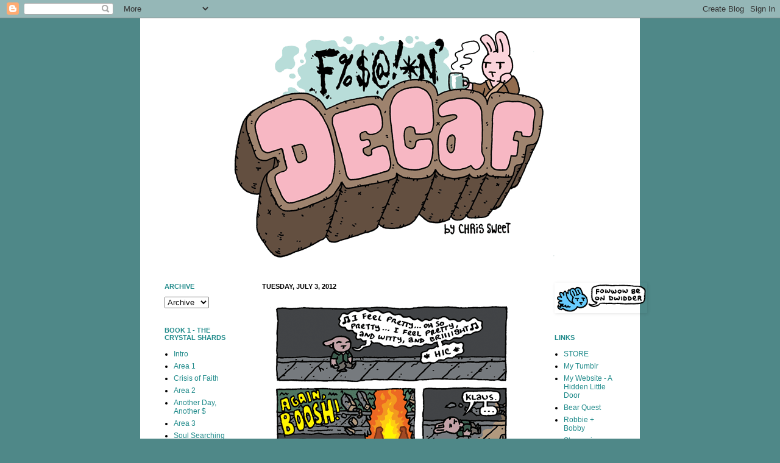

--- FILE ---
content_type: text/html; charset=UTF-8
request_url: http://effingdecaf.blogspot.com/2012/07/blog-post.html
body_size: 11880
content:
<!DOCTYPE html>
<html class='v2' dir='ltr' lang='en'>
<head>
<link href='https://www.blogger.com/static/v1/widgets/335934321-css_bundle_v2.css' rel='stylesheet' type='text/css'/>
<meta content='width=1100' name='viewport'/>
<meta content='text/html; charset=UTF-8' http-equiv='Content-Type'/>
<meta content='blogger' name='generator'/>
<link href='http://effingdecaf.blogspot.com/favicon.ico' rel='icon' type='image/x-icon'/>
<link href='http://effingdecaf.blogspot.com/2012/07/blog-post.html' rel='canonical'/>
<link rel="alternate" type="application/atom+xml" title="Effing Decaf - Atom" href="http://effingdecaf.blogspot.com/feeds/posts/default" />
<link rel="alternate" type="application/rss+xml" title="Effing Decaf - RSS" href="http://effingdecaf.blogspot.com/feeds/posts/default?alt=rss" />
<link rel="service.post" type="application/atom+xml" title="Effing Decaf - Atom" href="https://www.blogger.com/feeds/2370111257345209982/posts/default" />

<link rel="alternate" type="application/atom+xml" title="Effing Decaf - Atom" href="http://effingdecaf.blogspot.com/feeds/1970857984767302281/comments/default" />
<!--Can't find substitution for tag [blog.ieCssRetrofitLinks]-->
<link href='https://blogger.googleusercontent.com/img/b/R29vZ2xl/AVvXsEh2t0MQjHDNJUIRLZa1OXA05UwGO_FpZug7DscgZ_QPieasgnQOBZC9C-fWJt9VrmQbuFa_0aHv_5GY8fIWRNyDuDj9BL-uki8U6esBXgcL_ZzLBfQJ7KUP8EWfPt9P5l_hLVZcDwm3nAA/s1600/DC086.png' rel='image_src'/>
<meta content='http://effingdecaf.blogspot.com/2012/07/blog-post.html' property='og:url'/>
<meta content='Effing Decaf' property='og:title'/>
<meta content='           ' property='og:description'/>
<meta content='https://blogger.googleusercontent.com/img/b/R29vZ2xl/AVvXsEh2t0MQjHDNJUIRLZa1OXA05UwGO_FpZug7DscgZ_QPieasgnQOBZC9C-fWJt9VrmQbuFa_0aHv_5GY8fIWRNyDuDj9BL-uki8U6esBXgcL_ZzLBfQJ7KUP8EWfPt9P5l_hLVZcDwm3nAA/w1200-h630-p-k-no-nu/DC086.png' property='og:image'/>
<title>Effing Decaf</title>
<style id='page-skin-1' type='text/css'><!--
/*
-----------------------------------------------
Blogger Template Style
Name:     Simple
Designer: Josh Peterson
URL:      www.noaesthetic.com
----------------------------------------------- */
/* Variable definitions
====================
<Variable name="keycolor" description="Main Color" type="color" default="#66bbdd"/>
<Group description="Page Text" selector="body">
<Variable name="body.font" description="Font" type="font"
default="normal normal 12px Arial, Tahoma, Helvetica, FreeSans, sans-serif"/>
<Variable name="body.text.color" description="Text Color" type="color" default="#222222"/>
</Group>
<Group description="Backgrounds" selector=".body-fauxcolumns-outer">
<Variable name="body.background.color" description="Outer Background" type="color" default="#66bbdd"/>
<Variable name="content.background.color" description="Main Background" type="color" default="#ffffff"/>
<Variable name="header.background.color" description="Header Background" type="color" default="transparent"/>
</Group>
<Group description="Links" selector=".main-outer">
<Variable name="link.color" description="Link Color" type="color" default="#2288bb"/>
<Variable name="link.visited.color" description="Visited Color" type="color" default="#888888"/>
<Variable name="link.hover.color" description="Hover Color" type="color" default="#33aaff"/>
</Group>
<Group description="Blog Title" selector=".header h1">
<Variable name="header.font" description="Font" type="font"
default="normal normal 60px Arial, Tahoma, Helvetica, FreeSans, sans-serif"/>
<Variable name="header.text.color" description="Title Color" type="color" default="#3399bb" />
</Group>
<Group description="Blog Description" selector=".header .description">
<Variable name="description.text.color" description="Description Color" type="color"
default="#777777" />
</Group>
<Group description="Tabs Text" selector=".tabs-inner .widget li a">
<Variable name="tabs.font" description="Font" type="font"
default="normal normal 14px Arial, Tahoma, Helvetica, FreeSans, sans-serif"/>
<Variable name="tabs.text.color" description="Text Color" type="color" default="#999999"/>
<Variable name="tabs.selected.text.color" description="Selected Color" type="color" default="#000000"/>
</Group>
<Group description="Tabs Background" selector=".tabs-outer .PageList">
<Variable name="tabs.background.color" description="Background Color" type="color" default="#f5f5f5"/>
<Variable name="tabs.selected.background.color" description="Selected Color" type="color" default="#eeeeee"/>
</Group>
<Group description="Post Title" selector="h3.post-title, .comments h4">
<Variable name="post.title.font" description="Font" type="font"
default="normal normal 22px Arial, Tahoma, Helvetica, FreeSans, sans-serif"/>
</Group>
<Group description="Date Header" selector=".date-header">
<Variable name="date.header.color" description="Text Color" type="color"
default="#000000"/>
<Variable name="date.header.background.color" description="Background Color" type="color"
default="transparent"/>
</Group>
<Group description="Post Footer" selector=".post-footer">
<Variable name="post.footer.text.color" description="Text Color" type="color" default="#666666"/>
<Variable name="post.footer.background.color" description="Background Color" type="color"
default="#f9f9f9"/>
<Variable name="post.footer.border.color" description="Shadow Color" type="color" default="#ffffff"/>
</Group>
<Group description="Gadgets" selector="h2">
<Variable name="widget.title.font" description="Title Font" type="font"
default="normal bold 11px Arial, Tahoma, Helvetica, FreeSans, sans-serif"/>
<Variable name="widget.title.text.color" description="Title Color" type="color" default="#000000"/>
<Variable name="widget.alternate.text.color" description="Alternate Color" type="color" default="#999999"/>
</Group>
<Group description="Images" selector=".main-inner">
<Variable name="image.background.color" description="Background Color" type="color" default="#ffffff"/>
<Variable name="image.border.color" description="Border Color" type="color" default="#eeeeee"/>
<Variable name="image.text.color" description="Caption Text Color" type="color" default="#000000"/>
</Group>
<Group description="Accents" selector=".content-inner">
<Variable name="body.rule.color" description="Separator Line Color" type="color" default="#eeeeee"/>
<Variable name="tabs.border.color" description="Tabs Border Color" type="color" default="transparent"/>
</Group>
<Variable name="body.background" description="Body Background" type="background"
color="#4f8888" default="$(color) none repeat scroll top left"/>
<Variable name="body.background.override" description="Body Background Override" type="string" default=""/>
<Variable name="body.background.gradient.cap" description="Body Gradient Cap" type="url"
default="url(http://www.blogblog.com/1kt/simple/gradients_light.png)"/>
<Variable name="body.background.gradient.tile" description="Body Gradient Tile" type="url"
default="url(http://www.blogblog.com/1kt/simple/body_gradient_tile_light.png)"/>
<Variable name="content.background.color.selector" description="Content Background Color Selector" type="string" default=".content-inner"/>
<Variable name="content.padding" description="Content Padding" type="length" default="10px"/>
<Variable name="content.padding.horizontal" description="Content Horizontal Padding" type="length" default="10px"/>
<Variable name="content.shadow.spread" description="Content Shadow Spread" type="length" default="0px"/>
<Variable name="content.shadow.spread.webkit" description="Content Shadow Spread (WebKit)" type="length" default="0px"/>
<Variable name="content.shadow.spread.ie" description="Content Shadow Spread (IE)" type="length" default="0px"/>
<Variable name="main.border.width" description="Main Border Width" type="length" default="0"/>
<Variable name="header.background.gradient" description="Header Gradient" type="url" default="none"/>
<Variable name="header.shadow.offset.left" description="Header Shadow Offset Left" type="length" default="-1px"/>
<Variable name="header.shadow.offset.top" description="Header Shadow Offset Top" type="length" default="-1px"/>
<Variable name="header.shadow.spread" description="Header Shadow Spread" type="length" default="1px"/>
<Variable name="header.padding" description="Header Padding" type="length" default="30px"/>
<Variable name="header.border.size" description="Header Border Size" type="length" default="1px"/>
<Variable name="header.bottom.border.size" description="Header Bottom Border Size" type="length" default="1px"/>
<Variable name="header.border.horizontalsize" description="Header Horizontal Border Size" type="length" default="0"/>
<Variable name="description.text.size" description="Description Text Size" type="string" default="140%"/>
<Variable name="tabs.margin.top" description="Tabs Margin Top" type="length" default="0" />
<Variable name="tabs.margin.side" description="Tabs Side Margin" type="length" default="30px" />
<Variable name="tabs.background.gradient" description="Tabs Background Gradient" type="url"
default="url(http://www.blogblog.com/1kt/simple/gradients_light.png)"/>
<Variable name="tabs.border.width" description="Tabs Border Width" type="length" default="1px"/>
<Variable name="tabs.bevel.border.width" description="Tabs Bevel Border Width" type="length" default="1px"/>
<Variable name="date.header.padding" description="Date Header Padding" type="string" default="inherit"/>
<Variable name="date.header.letterspacing" description="Date Header Letter Spacing" type="string" default="inherit"/>
<Variable name="date.header.margin" description="Date Header Margin" type="string" default="inherit"/>
<Variable name="post.margin.bottom" description="Post Bottom Margin" type="length" default="25px"/>
<Variable name="image.border.small.size" description="Image Border Small Size" type="length" default="2px"/>
<Variable name="image.border.large.size" description="Image Border Large Size" type="length" default="5px"/>
<Variable name="page.width.selector" description="Page Width Selector" type="string" default=".region-inner"/>
<Variable name="page.width" description="Page Width" type="string" default="auto"/>
<Variable name="main.section.margin" description="Main Section Margin" type="length" default="15px"/>
<Variable name="main.padding" description="Main Padding" type="length" default="15px"/>
<Variable name="main.padding.top" description="Main Padding Top" type="length" default="30px"/>
<Variable name="main.padding.bottom" description="Main Padding Bottom" type="length" default="30px"/>
<Variable name="paging.background"
color="#ffffff"
description="Background of blog paging area" type="background"
default="transparent none no-repeat scroll top center"/>
<Variable name="footer.bevel" description="Bevel border length of footer" type="length" default="0"/>
<Variable name="mobile.background.overlay" description="Mobile Background Overlay" type="string"
default="transparent none repeat scroll top left"/>
<Variable name="mobile.background.size" description="Mobile Background Size" type="string" default="auto"/>
<Variable name="mobile.button.color" description="Mobile Button Color" type="color" default="#ffffff" />
<Variable name="startSide" description="Side where text starts in blog language" type="automatic" default="left"/>
<Variable name="endSide" description="Side where text ends in blog language" type="automatic" default="right"/>
*/
/* Content
----------------------------------------------- */
body, .body-fauxcolumn-outer {
font: normal normal 12px Verdana, Geneva, sans-serif;
color: #000000;
background: #4f8888 none repeat scroll top left;
padding: 0 0px 0px 0px;
}
html body .region-inner {
min-width: 0;
max-width: 100%;
width: auto;
}
a:link {
text-decoration:none;
color: #1f8a8a;
}
a:visited {
text-decoration:none;
color: #4d8088;
}
a:hover {
text-decoration:underline;
color: #fc3fb0;
}
.body-fauxcolumn-outer .fauxcolumn-inner {
background: transparent none repeat scroll top left;
_background-image: none;
}
.body-fauxcolumn-outer .cap-top {
position: absolute;
z-index: 1;
height: 400px;
width: 100%;
background: #4f8888 none repeat scroll top left;
}
.body-fauxcolumn-outer .cap-top .cap-left {
width: 100%;
background: transparent none repeat-x scroll top left;
_background-image: none;
}
.content-outer {
-moz-box-shadow: 0 0 0px rgba(0, 0, 0, .15);
-webkit-box-shadow: 0 0 0px rgba(0, 0, 0, .15);
-goog-ms-box-shadow: 0 0 0px #333333;
box-shadow: 0 0 0px rgba(0, 0, 0, .15);
margin-bottom: 1px;
}
.content-inner {
padding: 10px 10px;
}
.content-inner {
background-color: #ffffff;
}
/* Header
----------------------------------------------- */
.header-outer {
background: transparent none repeat-x scroll 0 -400px;
_background-image: none;
}
.Header h1 {
font: normal normal 60px Arial, Tahoma, Helvetica, FreeSans, sans-serif;
color: #ffffff;
text-shadow: -1px -1px 1px rgba(0, 0, 0, .2);
}
.Header h1 a {
color: #ffffff;
}
.Header .description {
font-size: 140%;
color: #aaaaaa;
}
.header-inner .Header .titlewrapper {
padding: 22px 30px;
}
.header-inner .Header .descriptionwrapper {
padding: 0 30px;
}
/* Tabs
----------------------------------------------- */
.tabs-inner .section:first-child {
border-top: 1px solid transparent;
}
.tabs-inner .section:first-child ul {
margin-top: -1px;
border-top: 1px solid transparent;
border-left: 0 solid transparent;
border-right: 0 solid transparent;
}
.tabs-inner .widget ul {
background: #222222 none repeat-x scroll 0 -800px;
_background-image: none;
border-bottom: 1px solid transparent;
margin-top: 0;
margin-left: -30px;
margin-right: -30px;
}
.tabs-inner .widget li a {
display: inline-block;
padding: .6em 1em;
font: normal normal 14px Verdana, Geneva, sans-serif;
color: #000000;
border-left: 1px solid #ffffff;
border-right: 0 solid transparent;
}
.tabs-inner .widget li:first-child a {
border-left: none;
}
.tabs-inner .widget li.selected a, .tabs-inner .widget li a:hover {
color: #61ccdd;
background-color: #000000;
text-decoration: none;
}
/* Columns
----------------------------------------------- */
.main-outer {
border-top: 0 solid transparent;
}
.fauxcolumn-left-outer .fauxcolumn-inner {
border-right: 1px solid transparent;
}
.fauxcolumn-right-outer .fauxcolumn-inner {
border-left: 1px solid transparent;
}
/* Headings
----------------------------------------------- */
h2 {
margin: 0 0 1em 0;
font: normal bold 11px Verdana, Geneva, sans-serif;
color: #1f8a8a;
text-transform: uppercase;
}
/* Widgets
----------------------------------------------- */
.widget .zippy {
color: #999999;
text-shadow: 2px 2px 1px rgba(0, 0, 0, .1);
}
.widget .popular-posts ul {
list-style: none;
}
/* Posts
----------------------------------------------- */
.date-header span {
background-color: transparent;
color: #000000;
padding: inherit;
letter-spacing: inherit;
margin: inherit;
}
.main-inner {
padding-top: 30px;
padding-bottom: 30px;
}
.main-inner .column-center-inner {
padding: 0 15px;
}
.main-inner .column-center-inner .section {
margin: 0 15px;
}
.post {
margin: 0 0 25px 0;
}
h3.post-title, .comments h4 {
font: normal normal 22px Verdana, Geneva, sans-serif;
margin: .75em 0 0;
}
.post-body {
font-size: 110%;
line-height: 1.4;
position: relative;
}
.post-body img, .post-body .tr-caption-container, .Profile img, .Image img,
.BlogList .item-thumbnail img {
padding: 0;
background: transparent;
border: 1px solid transparent;
-moz-box-shadow: 1px 1px 5px rgba(0, 0, 0, .1);
-webkit-box-shadow: 1px 1px 5px rgba(0, 0, 0, .1);
box-shadow: 1px 1px 5px rgba(0, 0, 0, .1);
}
.post-body img, .post-body .tr-caption-container {
padding: 1px;
}
.post-body .tr-caption-container {
color: #000000;
}
.post-body .tr-caption-container img {
padding: 0;
background: transparent;
border: none;
-moz-box-shadow: 0 0 0 rgba(0, 0, 0, .1);
-webkit-box-shadow: 0 0 0 rgba(0, 0, 0, .1);
box-shadow: 0 0 0 rgba(0, 0, 0, .1);
}
.post-header {
margin: 0 0 1.5em;
line-height: 1.6;
font-size: 90%;
}
.post-footer {
margin: 20px -2px 0;
padding: 5px 10px;
color: #000000;
background-color: transparent;
border-bottom: 1px solid transparent;
line-height: 1.6;
font-size: 90%;
}
#comments .comment-author {
padding-top: 1.5em;
border-top: 1px solid transparent;
background-position: 0 1.5em;
}
#comments .comment-author:first-child {
padding-top: 0;
border-top: none;
}
.avatar-image-container {
margin: .2em 0 0;
}
#comments .avatar-image-container img {
border: 1px solid transparent;
}
/* Accents
---------------------------------------------- */
.section-columns td.columns-cell {
border-left: 1px solid transparent;
}
.blog-pager {
background: transparent none no-repeat scroll top center;
}
.blog-pager-older-link, .home-link,
.blog-pager-newer-link {
background-color: #ffffff;
padding: 5px;
}
.footer-outer {
border-top: 0 dashed #bbbbbb;
}
/* Mobile
----------------------------------------------- */
body.mobile  {
background-size: auto;
}
.mobile .body-fauxcolumn-outer {
background: transparent none repeat scroll top left;
}
.mobile .body-fauxcolumn-outer .cap-top {
background-size: 100% auto;
}
.mobile .content-outer {
-webkit-box-shadow: 0 0 3px rgba(0, 0, 0, .15);
box-shadow: 0 0 3px rgba(0, 0, 0, .15);
padding: 0 0px;
}
body.mobile .AdSense {
margin: 0 -0px;
}
.mobile .tabs-inner .widget ul {
margin-left: 0;
margin-right: 0;
}
.mobile .post {
margin: 0;
}
.mobile .main-inner .column-center-inner .section {
margin: 0;
}
.mobile .date-header span {
padding: 0.1em 10px;
margin: 0 -10px;
}
.mobile h3.post-title {
margin: 0;
}
.mobile .blog-pager {
background: transparent none no-repeat scroll top center;
}
.mobile .footer-outer {
border-top: none;
}
.mobile .main-inner, .mobile .footer-inner {
background-color: #ffffff;
}
.mobile-index-contents {
color: #000000;
}
.mobile-link-button {
background-color: #1f8a8a;
}
.mobile-link-button a:link, .mobile-link-button a:visited {
color: #1f8a8a;
}
.mobile .tabs-inner .section:first-child {
border-top: none;
}
.mobile .tabs-inner .PageList .widget-content {
background-color: #000000;
color: #61ccdd;
border-top: 1px solid transparent;
border-bottom: 1px solid transparent;
}
.mobile .tabs-inner .PageList .widget-content .pagelist-arrow {
border-left: 1px solid transparent;
}
.post-body img {
padding: 0px;
background: transparent;
border: 0px solid transparent;
-moz-box-shadow: none;
-webkit-box-shadow:  none;
box-shadow:  none;
-moz-border-radius:  none;
-webkit-border-radius:  none;
border-radius:  none;
}.post-body img {
padding: 0px;
background: transparent;
border: 0px solid transparent;
-moz-box-shadow: none;
-webkit-box-shadow:  none;
box-shadow:  none;
-moz-border-radius:  none;
-webkit-border-radius:  none;
border-radius:  none;
}.post-body img {
padding: 0px;
background: transparent;
border: 0px solid transparent;
-moz-box-shadow: none;
-webkit-box-shadow:  none;
box-shadow:  none;
-moz-border-radius:  none;
-webkit-border-radius:  none;
border-radius:  none;
}.post-body img {
padding: 0px;
background: transparent;
border: 0px solid transparent;
-moz-box-shadow: none;
-webkit-box-shadow:  none;
box-shadow:  none;
-moz-border-radius:  none;
-webkit-border-radius:  none;
border-radius:  none;
}.post-body img {
padding: 0px;
background: transparent;
border: 0px solid transparent;
-moz-box-shadow: none;
-webkit-box-shadow:  none;
box-shadow:  none;
-moz-border-radius:  none;
-webkit-border-radius:  none;
border-radius:  none;
}.post-body img {
padding: 0px;
background: transparent;
border: 0px solid transparent;
-moz-box-shadow: none;
-webkit-box-shadow:  none;
box-shadow:  none;
-moz-border-radius:  none;
-webkit-border-radius:  none;
border-radius:  none;
}
.post-body img {
padding: 0px;
background: transparent;
border: 0px solid transparent;
-moz-box-shadow: none;
-webkit-box-shadow:  none;
box-shadow:  none;
-moz-border-radius:  none;
-webkit-border-radius:  none;
border-radius:  none;
}
--></style>
<style id='template-skin-1' type='text/css'><!--
body {
min-width: 820px;
}
.content-outer, .content-fauxcolumn-outer, .region-inner {
min-width: 820px;
max-width: 820px;
_width: 820px;
}
.main-inner .columns {
padding-left: 160px;
padding-right: 160px;
}
.main-inner .fauxcolumn-center-outer {
left: 160px;
right: 160px;
/* IE6 does not respect left and right together */
_width: expression(this.parentNode.offsetWidth -
parseInt("160px") -
parseInt("160px") + 'px');
}
.main-inner .fauxcolumn-left-outer {
width: 160px;
}
.main-inner .fauxcolumn-right-outer {
width: 160px;
}
.main-inner .column-left-outer {
width: 160px;
right: 100%;
margin-left: -160px;
}
.main-inner .column-right-outer {
width: 160px;
margin-right: -160px;
}
#layout {
min-width: 0;
}
#layout .content-outer {
min-width: 0;
width: 800px;
}
#layout .region-inner {
min-width: 0;
width: auto;
}
body#layout div.add_widget {
padding: 8px;
}
body#layout div.add_widget a {
margin-left: 32px;
}
--></style>
<link href='https://www.blogger.com/dyn-css/authorization.css?targetBlogID=2370111257345209982&amp;zx=0543df93-b799-4d1b-bbe5-d7fc6ad64852' media='none' onload='if(media!=&#39;all&#39;)media=&#39;all&#39;' rel='stylesheet'/><noscript><link href='https://www.blogger.com/dyn-css/authorization.css?targetBlogID=2370111257345209982&amp;zx=0543df93-b799-4d1b-bbe5-d7fc6ad64852' rel='stylesheet'/></noscript>
<meta name='google-adsense-platform-account' content='ca-host-pub-1556223355139109'/>
<meta name='google-adsense-platform-domain' content='blogspot.com'/>

</head>
<body class='loading'>
<div class='navbar section' id='navbar' name='Navbar'><div class='widget Navbar' data-version='1' id='Navbar1'><script type="text/javascript">
    function setAttributeOnload(object, attribute, val) {
      if(window.addEventListener) {
        window.addEventListener('load',
          function(){ object[attribute] = val; }, false);
      } else {
        window.attachEvent('onload', function(){ object[attribute] = val; });
      }
    }
  </script>
<div id="navbar-iframe-container"></div>
<script type="text/javascript" src="https://apis.google.com/js/platform.js"></script>
<script type="text/javascript">
      gapi.load("gapi.iframes:gapi.iframes.style.bubble", function() {
        if (gapi.iframes && gapi.iframes.getContext) {
          gapi.iframes.getContext().openChild({
              url: 'https://www.blogger.com/navbar/2370111257345209982?po\x3d1970857984767302281\x26origin\x3dhttp://effingdecaf.blogspot.com',
              where: document.getElementById("navbar-iframe-container"),
              id: "navbar-iframe"
          });
        }
      });
    </script><script type="text/javascript">
(function() {
var script = document.createElement('script');
script.type = 'text/javascript';
script.src = '//pagead2.googlesyndication.com/pagead/js/google_top_exp.js';
var head = document.getElementsByTagName('head')[0];
if (head) {
head.appendChild(script);
}})();
</script>
</div></div>
<div class='body-fauxcolumns'>
<div class='fauxcolumn-outer body-fauxcolumn-outer'>
<div class='cap-top'>
<div class='cap-left'></div>
<div class='cap-right'></div>
</div>
<div class='fauxborder-left'>
<div class='fauxborder-right'></div>
<div class='fauxcolumn-inner'>
</div>
</div>
<div class='cap-bottom'>
<div class='cap-left'></div>
<div class='cap-right'></div>
</div>
</div>
</div>
<div class='content'>
<div class='content-fauxcolumns'>
<div class='fauxcolumn-outer content-fauxcolumn-outer'>
<div class='cap-top'>
<div class='cap-left'></div>
<div class='cap-right'></div>
</div>
<div class='fauxborder-left'>
<div class='fauxborder-right'></div>
<div class='fauxcolumn-inner'>
</div>
</div>
<div class='cap-bottom'>
<div class='cap-left'></div>
<div class='cap-right'></div>
</div>
</div>
</div>
<div class='content-outer'>
<div class='content-cap-top cap-top'>
<div class='cap-left'></div>
<div class='cap-right'></div>
</div>
<div class='fauxborder-left content-fauxborder-left'>
<div class='fauxborder-right content-fauxborder-right'></div>
<div class='content-inner'>
<header>
<div class='header-outer'>
<div class='header-cap-top cap-top'>
<div class='cap-left'></div>
<div class='cap-right'></div>
</div>
<div class='fauxborder-left header-fauxborder-left'>
<div class='fauxborder-right header-fauxborder-right'></div>
<div class='region-inner header-inner'>
<div class='header section' id='header' name='Header'><div class='widget Header' data-version='1' id='Header1'>
<div id='header-inner'>
<a href='http://effingdecaf.blogspot.com/' style='display: block'>
<img alt='Effing Decaf' height='393px; ' id='Header1_headerimg' src='https://blogger.googleusercontent.com/img/b/R29vZ2xl/AVvXsEiaoAfZSS5atCNtGY1hSRoj3vmBVxGdm3xuvboYySdrQwmvn1j40yucsFhu8H3D5IClhNnJKY-2xFEYLSU7AHkXMfaceR7nrLtCPOxXTDT3gQfxuv1nV6DDeYhBYaOodTr9_b_-9_PCllA/s1600/Logo.png' style='display: block' width='800px; '/>
</a>
</div>
</div></div>
</div>
</div>
<div class='header-cap-bottom cap-bottom'>
<div class='cap-left'></div>
<div class='cap-right'></div>
</div>
</div>
</header>
<div class='tabs-outer'>
<div class='tabs-cap-top cap-top'>
<div class='cap-left'></div>
<div class='cap-right'></div>
</div>
<div class='fauxborder-left tabs-fauxborder-left'>
<div class='fauxborder-right tabs-fauxborder-right'></div>
<div class='region-inner tabs-inner'>
<div class='tabs no-items section' id='crosscol' name='Cross-Column'></div>
<div class='tabs no-items section' id='crosscol-overflow' name='Cross-Column 2'></div>
</div>
</div>
<div class='tabs-cap-bottom cap-bottom'>
<div class='cap-left'></div>
<div class='cap-right'></div>
</div>
</div>
<div class='main-outer'>
<div class='main-cap-top cap-top'>
<div class='cap-left'></div>
<div class='cap-right'></div>
</div>
<div class='fauxborder-left main-fauxborder-left'>
<div class='fauxborder-right main-fauxborder-right'></div>
<div class='region-inner main-inner'>
<div class='columns fauxcolumns'>
<div class='fauxcolumn-outer fauxcolumn-center-outer'>
<div class='cap-top'>
<div class='cap-left'></div>
<div class='cap-right'></div>
</div>
<div class='fauxborder-left'>
<div class='fauxborder-right'></div>
<div class='fauxcolumn-inner'>
</div>
</div>
<div class='cap-bottom'>
<div class='cap-left'></div>
<div class='cap-right'></div>
</div>
</div>
<div class='fauxcolumn-outer fauxcolumn-left-outer'>
<div class='cap-top'>
<div class='cap-left'></div>
<div class='cap-right'></div>
</div>
<div class='fauxborder-left'>
<div class='fauxborder-right'></div>
<div class='fauxcolumn-inner'>
</div>
</div>
<div class='cap-bottom'>
<div class='cap-left'></div>
<div class='cap-right'></div>
</div>
</div>
<div class='fauxcolumn-outer fauxcolumn-right-outer'>
<div class='cap-top'>
<div class='cap-left'></div>
<div class='cap-right'></div>
</div>
<div class='fauxborder-left'>
<div class='fauxborder-right'></div>
<div class='fauxcolumn-inner'>
</div>
</div>
<div class='cap-bottom'>
<div class='cap-left'></div>
<div class='cap-right'></div>
</div>
</div>
<!-- corrects IE6 width calculation -->
<div class='columns-inner'>
<div class='column-center-outer'>
<div class='column-center-inner'>
<div class='main section' id='main' name='Main'><div class='widget Blog' data-version='1' id='Blog1'>
<div class='blog-posts hfeed'>

          <div class="date-outer">
        
<h2 class='date-header'><span>Tuesday, July 3, 2012</span></h2>

          <div class="date-posts">
        
<div class='post-outer'>
<div class='post hentry'>
<a name='1970857984767302281'></a>
<div class='post-header'>
<div class='post-header-line-1'></div>
</div>
<div class='post-body entry-content' id='post-body-1970857984767302281'>
<div class="separator" style="clear: both; text-align: center;">
<a href="https://blogger.googleusercontent.com/img/b/R29vZ2xl/AVvXsEh2t0MQjHDNJUIRLZa1OXA05UwGO_FpZug7DscgZ_QPieasgnQOBZC9C-fWJt9VrmQbuFa_0aHv_5GY8fIWRNyDuDj9BL-uki8U6esBXgcL_ZzLBfQJ7KUP8EWfPt9P5l_hLVZcDwm3nAA/s1600/DC086.png" imageanchor="1" style="margin-left: 1em; margin-right: 1em;"><img border="0" src="https://blogger.googleusercontent.com/img/b/R29vZ2xl/AVvXsEh2t0MQjHDNJUIRLZa1OXA05UwGO_FpZug7DscgZ_QPieasgnQOBZC9C-fWJt9VrmQbuFa_0aHv_5GY8fIWRNyDuDj9BL-uki8U6esBXgcL_ZzLBfQJ7KUP8EWfPt9P5l_hLVZcDwm3nAA/s1600/DC086.png" /></a></div>
<br />
<table align="center">
<tbody>
<tr>
<td><a href="http://effingdecaf.blogspot.com/2011/09/blog-post.html"><img src="http://www.ahiddenlittledoor.com/tabs/First.png" title="First" /></a></td>
<td><a href="http://effingdecaf.blogspot.com/2012/06/blog-post_30.html"><img src="http://www.ahiddenlittledoor.com/tabs/Previous.png" title="Previous" /></a></td>
<td><a href="http://effingdecaf.blogspot.com/2012/07/blog-post_05.html"><img src="http://www.ahiddenlittledoor.com/tabs/Next.png" title="Next" /></a></td>
<td><a href="http://effingdecaf.blogspot.com/"><img src="http://www.ahiddenlittledoor.com/tabs/Current.png" title="Current" /></a></td>
</tr>
</tbody></table>
<div style='clear: both;'></div>
</div>
<div class='post-footer'>
<div class='post-footer-line post-footer-line-1'><span class='post-author vcard'>
Posted by
<span class='fn'>ChrisDecaf</span>
</span>
<span class='post-timestamp'>
at
<a class='timestamp-link' href='http://effingdecaf.blogspot.com/2012/07/blog-post.html' rel='bookmark' title='permanent link'><abbr class='published' title='2012-07-03T08:03:00-07:00'>8:03&#8239;AM</abbr></a>
</span>
<span class='post-comment-link'>
</span>
<span class='post-icons'>
<span class='item-control blog-admin pid-536100403'>
<a href='https://www.blogger.com/post-edit.g?blogID=2370111257345209982&postID=1970857984767302281&from=pencil' title='Edit Post'>
<img alt='' class='icon-action' height='18' src='https://resources.blogblog.com/img/icon18_edit_allbkg.gif' width='18'/>
</a>
</span>
</span>
<div class='post-share-buttons goog-inline-block'>
<a class='goog-inline-block share-button sb-email' href='https://www.blogger.com/share-post.g?blogID=2370111257345209982&postID=1970857984767302281&target=email' target='_blank' title='Email This'><span class='share-button-link-text'>Email This</span></a><a class='goog-inline-block share-button sb-blog' href='https://www.blogger.com/share-post.g?blogID=2370111257345209982&postID=1970857984767302281&target=blog' onclick='window.open(this.href, "_blank", "height=270,width=475"); return false;' target='_blank' title='BlogThis!'><span class='share-button-link-text'>BlogThis!</span></a><a class='goog-inline-block share-button sb-twitter' href='https://www.blogger.com/share-post.g?blogID=2370111257345209982&postID=1970857984767302281&target=twitter' target='_blank' title='Share to X'><span class='share-button-link-text'>Share to X</span></a><a class='goog-inline-block share-button sb-facebook' href='https://www.blogger.com/share-post.g?blogID=2370111257345209982&postID=1970857984767302281&target=facebook' onclick='window.open(this.href, "_blank", "height=430,width=640"); return false;' target='_blank' title='Share to Facebook'><span class='share-button-link-text'>Share to Facebook</span></a><a class='goog-inline-block share-button sb-pinterest' href='https://www.blogger.com/share-post.g?blogID=2370111257345209982&postID=1970857984767302281&target=pinterest' target='_blank' title='Share to Pinterest'><span class='share-button-link-text'>Share to Pinterest</span></a>
</div>
<span class='post-backlinks post-comment-link'>
</span>
</div>
<div class='post-footer-line post-footer-line-2'><span class='post-labels'>
</span>
</div>
<div class='post-footer-line post-footer-line-3'></div>
</div>
</div>
<div class='comments' id='comments'>
<a name='comments'></a>
<h4>No comments:</h4>
<div id='Blog1_comments-block-wrapper'>
<dl class='avatar-comment-indent' id='comments-block'>
</dl>
</div>
<p class='comment-footer'>
<div class='comment-form'>
<a name='comment-form'></a>
<h4 id='comment-post-message'>Post a Comment</h4>
<p>
</p>
<a href='https://www.blogger.com/comment/frame/2370111257345209982?po=1970857984767302281&hl=en&saa=85391&origin=http://effingdecaf.blogspot.com' id='comment-editor-src'></a>
<iframe allowtransparency='true' class='blogger-iframe-colorize blogger-comment-from-post' frameborder='0' height='410px' id='comment-editor' name='comment-editor' src='' width='100%'></iframe>
<script src='https://www.blogger.com/static/v1/jsbin/1345082660-comment_from_post_iframe.js' type='text/javascript'></script>
<script type='text/javascript'>
      BLOG_CMT_createIframe('https://www.blogger.com/rpc_relay.html');
    </script>
</div>
</p>
</div>
</div>

        </div></div>
      
</div>
<div class='blog-pager' id='blog-pager'>
<span id='blog-pager-newer-link'>
<a class='blog-pager-newer-link' href='http://effingdecaf.blogspot.com/2012/07/blog-post_05.html' id='Blog1_blog-pager-newer-link' title='Newer Post'>Newer Post</a>
</span>
<span id='blog-pager-older-link'>
<a class='blog-pager-older-link' href='http://effingdecaf.blogspot.com/2012/06/blog-post_30.html' id='Blog1_blog-pager-older-link' title='Older Post'>Older Post</a>
</span>
<a class='home-link' href='http://effingdecaf.blogspot.com/'>Home</a>
</div>
<div class='clear'></div>
<div class='post-feeds'>
<div class='feed-links'>
Subscribe to:
<a class='feed-link' href='http://effingdecaf.blogspot.com/feeds/1970857984767302281/comments/default' target='_blank' type='application/atom+xml'>Post Comments (Atom)</a>
</div>
</div>
</div></div>
</div>
</div>
<div class='column-left-outer'>
<div class='column-left-inner'>
<aside>
<div class='sidebar section' id='sidebar-left-1'><div class='widget BlogArchive' data-version='1' id='BlogArchive1'>
<h2>Archive</h2>
<div class='widget-content'>
<div id='ArchiveList'>
<div id='BlogArchive1_ArchiveList'>
<select id='BlogArchive1_ArchiveMenu'>
<option value=''>Archive</option>
<option value='http://effingdecaf.blogspot.com/2014_01_24_archive.html'>01/24 (1)</option>
<option value='http://effingdecaf.blogspot.com/2013_11_21_archive.html'>11/21 (1)</option>
<option value='http://effingdecaf.blogspot.com/2013_11_19_archive.html'>11/19 (1)</option>
<option value='http://effingdecaf.blogspot.com/2013_11_14_archive.html'>11/14 (1)</option>
<option value='http://effingdecaf.blogspot.com/2013_11_12_archive.html'>11/12 (1)</option>
<option value='http://effingdecaf.blogspot.com/2013_11_07_archive.html'>11/07 (1)</option>
<option value='http://effingdecaf.blogspot.com/2013_11_05_archive.html'>11/05 (1)</option>
<option value='http://effingdecaf.blogspot.com/2013_10_31_archive.html'>10/31 (1)</option>
<option value='http://effingdecaf.blogspot.com/2013_10_29_archive.html'>10/29 (1)</option>
<option value='http://effingdecaf.blogspot.com/2013_10_24_archive.html'>10/24 (1)</option>
<option value='http://effingdecaf.blogspot.com/2013_10_22_archive.html'>10/22 (1)</option>
<option value='http://effingdecaf.blogspot.com/2013_10_17_archive.html'>10/17 (1)</option>
<option value='http://effingdecaf.blogspot.com/2013_10_15_archive.html'>10/15 (1)</option>
<option value='http://effingdecaf.blogspot.com/2013_10_10_archive.html'>10/10 (1)</option>
<option value='http://effingdecaf.blogspot.com/2013_10_08_archive.html'>10/08 (1)</option>
<option value='http://effingdecaf.blogspot.com/2013_10_03_archive.html'>10/03 (1)</option>
<option value='http://effingdecaf.blogspot.com/2013_10_01_archive.html'>10/01 (1)</option>
<option value='http://effingdecaf.blogspot.com/2013_09_26_archive.html'>09/26 (1)</option>
<option value='http://effingdecaf.blogspot.com/2013_09_24_archive.html'>09/24 (1)</option>
<option value='http://effingdecaf.blogspot.com/2013_09_19_archive.html'>09/19 (1)</option>
<option value='http://effingdecaf.blogspot.com/2013_09_17_archive.html'>09/17 (1)</option>
<option value='http://effingdecaf.blogspot.com/2013_09_12_archive.html'>09/12 (1)</option>
<option value='http://effingdecaf.blogspot.com/2013_09_10_archive.html'>09/10 (1)</option>
<option value='http://effingdecaf.blogspot.com/2013_09_05_archive.html'>09/05 (1)</option>
<option value='http://effingdecaf.blogspot.com/2013_09_03_archive.html'>09/03 (1)</option>
<option value='http://effingdecaf.blogspot.com/2013_08_29_archive.html'>08/29 (1)</option>
<option value='http://effingdecaf.blogspot.com/2013_08_27_archive.html'>08/27 (1)</option>
<option value='http://effingdecaf.blogspot.com/2013_08_22_archive.html'>08/22 (1)</option>
<option value='http://effingdecaf.blogspot.com/2013_08_20_archive.html'>08/20 (1)</option>
<option value='http://effingdecaf.blogspot.com/2013_08_15_archive.html'>08/15 (1)</option>
<option value='http://effingdecaf.blogspot.com/2013_08_13_archive.html'>08/13 (1)</option>
<option value='http://effingdecaf.blogspot.com/2013_08_08_archive.html'>08/08 (1)</option>
<option value='http://effingdecaf.blogspot.com/2013_08_06_archive.html'>08/06 (1)</option>
<option value='http://effingdecaf.blogspot.com/2013_08_01_archive.html'>08/01 (1)</option>
<option value='http://effingdecaf.blogspot.com/2013_07_30_archive.html'>07/30 (1)</option>
<option value='http://effingdecaf.blogspot.com/2013_07_25_archive.html'>07/25 (1)</option>
<option value='http://effingdecaf.blogspot.com/2013_07_23_archive.html'>07/23 (1)</option>
<option value='http://effingdecaf.blogspot.com/2013_07_18_archive.html'>07/18 (1)</option>
<option value='http://effingdecaf.blogspot.com/2013_07_16_archive.html'>07/16 (1)</option>
<option value='http://effingdecaf.blogspot.com/2013_07_11_archive.html'>07/11 (1)</option>
<option value='http://effingdecaf.blogspot.com/2013_07_09_archive.html'>07/09 (1)</option>
<option value='http://effingdecaf.blogspot.com/2013_07_05_archive.html'>07/05 (1)</option>
<option value='http://effingdecaf.blogspot.com/2013_07_02_archive.html'>07/02 (1)</option>
<option value='http://effingdecaf.blogspot.com/2013_06_27_archive.html'>06/27 (1)</option>
<option value='http://effingdecaf.blogspot.com/2013_06_25_archive.html'>06/25 (1)</option>
<option value='http://effingdecaf.blogspot.com/2013_06_20_archive.html'>06/20 (1)</option>
<option value='http://effingdecaf.blogspot.com/2013_06_18_archive.html'>06/18 (1)</option>
<option value='http://effingdecaf.blogspot.com/2013_06_13_archive.html'>06/13 (1)</option>
<option value='http://effingdecaf.blogspot.com/2013_06_11_archive.html'>06/11 (1)</option>
<option value='http://effingdecaf.blogspot.com/2013_06_06_archive.html'>06/06 (1)</option>
<option value='http://effingdecaf.blogspot.com/2013_06_04_archive.html'>06/04 (1)</option>
<option value='http://effingdecaf.blogspot.com/2013_05_30_archive.html'>05/30 (1)</option>
<option value='http://effingdecaf.blogspot.com/2013_05_28_archive.html'>05/28 (1)</option>
<option value='http://effingdecaf.blogspot.com/2013_05_22_archive.html'>05/22 (1)</option>
<option value='http://effingdecaf.blogspot.com/2013_05_21_archive.html'>05/21 (1)</option>
<option value='http://effingdecaf.blogspot.com/2013_05_16_archive.html'>05/16 (1)</option>
<option value='http://effingdecaf.blogspot.com/2013_05_14_archive.html'>05/14 (1)</option>
<option value='http://effingdecaf.blogspot.com/2013_05_09_archive.html'>05/09 (1)</option>
<option value='http://effingdecaf.blogspot.com/2013_05_07_archive.html'>05/07 (1)</option>
<option value='http://effingdecaf.blogspot.com/2013_05_02_archive.html'>05/02 (1)</option>
<option value='http://effingdecaf.blogspot.com/2013_04_30_archive.html'>04/30 (1)</option>
<option value='http://effingdecaf.blogspot.com/2013_04_25_archive.html'>04/25 (1)</option>
<option value='http://effingdecaf.blogspot.com/2013_04_23_archive.html'>04/23 (1)</option>
<option value='http://effingdecaf.blogspot.com/2013_04_18_archive.html'>04/18 (1)</option>
<option value='http://effingdecaf.blogspot.com/2013_04_16_archive.html'>04/16 (1)</option>
<option value='http://effingdecaf.blogspot.com/2013_04_11_archive.html'>04/11 (1)</option>
<option value='http://effingdecaf.blogspot.com/2013_04_09_archive.html'>04/09 (1)</option>
<option value='http://effingdecaf.blogspot.com/2013_04_04_archive.html'>04/04 (1)</option>
<option value='http://effingdecaf.blogspot.com/2013_04_02_archive.html'>04/02 (1)</option>
<option value='http://effingdecaf.blogspot.com/2013_03_28_archive.html'>03/28 (1)</option>
<option value='http://effingdecaf.blogspot.com/2013_03_26_archive.html'>03/26 (1)</option>
<option value='http://effingdecaf.blogspot.com/2013_03_21_archive.html'>03/21 (1)</option>
<option value='http://effingdecaf.blogspot.com/2013_03_19_archive.html'>03/19 (1)</option>
<option value='http://effingdecaf.blogspot.com/2013_03_14_archive.html'>03/14 (1)</option>
<option value='http://effingdecaf.blogspot.com/2013_03_12_archive.html'>03/12 (1)</option>
<option value='http://effingdecaf.blogspot.com/2013_03_07_archive.html'>03/07 (1)</option>
<option value='http://effingdecaf.blogspot.com/2013_03_05_archive.html'>03/05 (1)</option>
<option value='http://effingdecaf.blogspot.com/2013_02_28_archive.html'>02/28 (1)</option>
<option value='http://effingdecaf.blogspot.com/2013_02_26_archive.html'>02/26 (1)</option>
<option value='http://effingdecaf.blogspot.com/2013_02_20_archive.html'>02/20 (1)</option>
<option value='http://effingdecaf.blogspot.com/2013_02_19_archive.html'>02/19 (1)</option>
<option value='http://effingdecaf.blogspot.com/2013_02_14_archive.html'>02/14 (1)</option>
<option value='http://effingdecaf.blogspot.com/2013_02_12_archive.html'>02/12 (1)</option>
<option value='http://effingdecaf.blogspot.com/2013_02_07_archive.html'>02/07 (1)</option>
<option value='http://effingdecaf.blogspot.com/2013_02_05_archive.html'>02/05 (1)</option>
<option value='http://effingdecaf.blogspot.com/2013_01_31_archive.html'>01/31 (1)</option>
<option value='http://effingdecaf.blogspot.com/2013_01_30_archive.html'>01/30 (1)</option>
<option value='http://effingdecaf.blogspot.com/2013_01_24_archive.html'>01/24 (1)</option>
<option value='http://effingdecaf.blogspot.com/2013_01_22_archive.html'>01/22 (1)</option>
<option value='http://effingdecaf.blogspot.com/2013_01_17_archive.html'>01/17 (1)</option>
<option value='http://effingdecaf.blogspot.com/2013_01_15_archive.html'>01/15 (1)</option>
<option value='http://effingdecaf.blogspot.com/2013_01_10_archive.html'>01/10 (1)</option>
<option value='http://effingdecaf.blogspot.com/2013_01_08_archive.html'>01/08 (1)</option>
<option value='http://effingdecaf.blogspot.com/2013_01_03_archive.html'>01/03 (1)</option>
<option value='http://effingdecaf.blogspot.com/2013_01_01_archive.html'>01/01 (1)</option>
<option value='http://effingdecaf.blogspot.com/2012_12_27_archive.html'>12/27 (1)</option>
<option value='http://effingdecaf.blogspot.com/2012_12_25_archive.html'>12/25 (1)</option>
<option value='http://effingdecaf.blogspot.com/2012_12_20_archive.html'>12/20 (1)</option>
<option value='http://effingdecaf.blogspot.com/2012_12_18_archive.html'>12/18 (1)</option>
<option value='http://effingdecaf.blogspot.com/2012_12_13_archive.html'>12/13 (1)</option>
<option value='http://effingdecaf.blogspot.com/2012_12_11_archive.html'>12/11 (1)</option>
<option value='http://effingdecaf.blogspot.com/2012_12_06_archive.html'>12/06 (1)</option>
<option value='http://effingdecaf.blogspot.com/2012_12_04_archive.html'>12/04 (1)</option>
<option value='http://effingdecaf.blogspot.com/2012_11_29_archive.html'>11/29 (1)</option>
<option value='http://effingdecaf.blogspot.com/2012_11_27_archive.html'>11/27 (1)</option>
<option value='http://effingdecaf.blogspot.com/2012_11_22_archive.html'>11/22 (1)</option>
<option value='http://effingdecaf.blogspot.com/2012_11_20_archive.html'>11/20 (1)</option>
<option value='http://effingdecaf.blogspot.com/2012_11_15_archive.html'>11/15 (1)</option>
<option value='http://effingdecaf.blogspot.com/2012_11_13_archive.html'>11/13 (1)</option>
<option value='http://effingdecaf.blogspot.com/2012_11_08_archive.html'>11/08 (1)</option>
<option value='http://effingdecaf.blogspot.com/2012_11_06_archive.html'>11/06 (1)</option>
<option value='http://effingdecaf.blogspot.com/2012_11_01_archive.html'>11/01 (1)</option>
<option value='http://effingdecaf.blogspot.com/2012_10_30_archive.html'>10/30 (1)</option>
<option value='http://effingdecaf.blogspot.com/2012_10_25_archive.html'>10/25 (1)</option>
<option value='http://effingdecaf.blogspot.com/2012_10_23_archive.html'>10/23 (1)</option>
<option value='http://effingdecaf.blogspot.com/2012_10_18_archive.html'>10/18 (1)</option>
<option value='http://effingdecaf.blogspot.com/2012_10_16_archive.html'>10/16 (1)</option>
<option value='http://effingdecaf.blogspot.com/2012_10_11_archive.html'>10/11 (1)</option>
<option value='http://effingdecaf.blogspot.com/2012_10_09_archive.html'>10/09 (1)</option>
<option value='http://effingdecaf.blogspot.com/2012_10_04_archive.html'>10/04 (1)</option>
<option value='http://effingdecaf.blogspot.com/2012_10_02_archive.html'>10/02 (1)</option>
<option value='http://effingdecaf.blogspot.com/2012_09_27_archive.html'>09/27 (1)</option>
<option value='http://effingdecaf.blogspot.com/2012_09_25_archive.html'>09/25 (1)</option>
<option value='http://effingdecaf.blogspot.com/2012_09_20_archive.html'>09/20 (1)</option>
<option value='http://effingdecaf.blogspot.com/2012_09_18_archive.html'>09/18 (1)</option>
<option value='http://effingdecaf.blogspot.com/2012_09_13_archive.html'>09/13 (1)</option>
<option value='http://effingdecaf.blogspot.com/2012_09_11_archive.html'>09/11 (1)</option>
<option value='http://effingdecaf.blogspot.com/2012_09_06_archive.html'>09/06 (1)</option>
<option value='http://effingdecaf.blogspot.com/2012_09_04_archive.html'>09/04 (1)</option>
<option value='http://effingdecaf.blogspot.com/2012_08_30_archive.html'>08/30 (1)</option>
<option value='http://effingdecaf.blogspot.com/2012_08_28_archive.html'>08/28 (1)</option>
<option value='http://effingdecaf.blogspot.com/2012_08_23_archive.html'>08/23 (1)</option>
<option value='http://effingdecaf.blogspot.com/2012_08_21_archive.html'>08/21 (1)</option>
<option value='http://effingdecaf.blogspot.com/2012_08_16_archive.html'>08/16 (1)</option>
<option value='http://effingdecaf.blogspot.com/2012_08_14_archive.html'>08/14 (1)</option>
<option value='http://effingdecaf.blogspot.com/2012_08_09_archive.html'>08/09 (1)</option>
<option value='http://effingdecaf.blogspot.com/2012_08_07_archive.html'>08/07 (1)</option>
<option value='http://effingdecaf.blogspot.com/2012_08_02_archive.html'>08/02 (1)</option>
<option value='http://effingdecaf.blogspot.com/2012_07_31_archive.html'>07/31 (1)</option>
<option value='http://effingdecaf.blogspot.com/2012_07_26_archive.html'>07/26 (1)</option>
<option value='http://effingdecaf.blogspot.com/2012_07_24_archive.html'>07/24 (1)</option>
<option value='http://effingdecaf.blogspot.com/2012_07_19_archive.html'>07/19 (1)</option>
<option value='http://effingdecaf.blogspot.com/2012_07_17_archive.html'>07/17 (1)</option>
<option value='http://effingdecaf.blogspot.com/2012_07_12_archive.html'>07/12 (1)</option>
<option value='http://effingdecaf.blogspot.com/2012_07_10_archive.html'>07/10 (1)</option>
<option value='http://effingdecaf.blogspot.com/2012_07_05_archive.html'>07/05 (1)</option>
<option value='http://effingdecaf.blogspot.com/2012_07_03_archive.html'>07/03 (1)</option>
<option value='http://effingdecaf.blogspot.com/2012_06_30_archive.html'>06/30 (1)</option>
<option value='http://effingdecaf.blogspot.com/2012_06_26_archive.html'>06/26 (1)</option>
<option value='http://effingdecaf.blogspot.com/2012_06_23_archive.html'>06/23 (1)</option>
<option value='http://effingdecaf.blogspot.com/2012_06_15_archive.html'>06/15 (1)</option>
<option value='http://effingdecaf.blogspot.com/2012_06_12_archive.html'>06/12 (1)</option>
<option value='http://effingdecaf.blogspot.com/2012_06_09_archive.html'>06/09 (1)</option>
<option value='http://effingdecaf.blogspot.com/2012_06_05_archive.html'>06/05 (1)</option>
<option value='http://effingdecaf.blogspot.com/2012_06_02_archive.html'>06/02 (1)</option>
<option value='http://effingdecaf.blogspot.com/2012_05_29_archive.html'>05/29 (1)</option>
<option value='http://effingdecaf.blogspot.com/2012_05_26_archive.html'>05/26 (1)</option>
<option value='http://effingdecaf.blogspot.com/2012_05_22_archive.html'>05/22 (1)</option>
<option value='http://effingdecaf.blogspot.com/2012_05_20_archive.html'>05/20 (1)</option>
<option value='http://effingdecaf.blogspot.com/2012_05_15_archive.html'>05/15 (1)</option>
<option value='http://effingdecaf.blogspot.com/2012_05_12_archive.html'>05/12 (1)</option>
<option value='http://effingdecaf.blogspot.com/2012_05_08_archive.html'>05/08 (1)</option>
<option value='http://effingdecaf.blogspot.com/2012_05_05_archive.html'>05/05 (1)</option>
<option value='http://effingdecaf.blogspot.com/2012_05_01_archive.html'>05/01 (1)</option>
<option value='http://effingdecaf.blogspot.com/2012_04_28_archive.html'>04/28 (1)</option>
<option value='http://effingdecaf.blogspot.com/2012_04_24_archive.html'>04/24 (1)</option>
<option value='http://effingdecaf.blogspot.com/2012_04_21_archive.html'>04/21 (1)</option>
<option value='http://effingdecaf.blogspot.com/2012_04_17_archive.html'>04/17 (1)</option>
<option value='http://effingdecaf.blogspot.com/2012_04_13_archive.html'>04/13 (1)</option>
<option value='http://effingdecaf.blogspot.com/2012_04_10_archive.html'>04/10 (1)</option>
<option value='http://effingdecaf.blogspot.com/2012_04_07_archive.html'>04/07 (1)</option>
<option value='http://effingdecaf.blogspot.com/2012_04_03_archive.html'>04/03 (1)</option>
<option value='http://effingdecaf.blogspot.com/2012_03_31_archive.html'>03/31 (1)</option>
<option value='http://effingdecaf.blogspot.com/2012_03_27_archive.html'>03/27 (1)</option>
<option value='http://effingdecaf.blogspot.com/2012_03_24_archive.html'>03/24 (1)</option>
<option value='http://effingdecaf.blogspot.com/2012_03_20_archive.html'>03/20 (1)</option>
<option value='http://effingdecaf.blogspot.com/2012_03_17_archive.html'>03/17 (1)</option>
<option value='http://effingdecaf.blogspot.com/2012_03_13_archive.html'>03/13 (1)</option>
<option value='http://effingdecaf.blogspot.com/2012_03_10_archive.html'>03/10 (1)</option>
<option value='http://effingdecaf.blogspot.com/2012_03_06_archive.html'>03/06 (1)</option>
<option value='http://effingdecaf.blogspot.com/2012_03_04_archive.html'>03/04 (1)</option>
<option value='http://effingdecaf.blogspot.com/2012_02_28_archive.html'>02/28 (1)</option>
<option value='http://effingdecaf.blogspot.com/2012_02_25_archive.html'>02/25 (1)</option>
<option value='http://effingdecaf.blogspot.com/2012_02_21_archive.html'>02/21 (1)</option>
<option value='http://effingdecaf.blogspot.com/2012_02_18_archive.html'>02/18 (1)</option>
<option value='http://effingdecaf.blogspot.com/2012_02_14_archive.html'>02/14 (1)</option>
<option value='http://effingdecaf.blogspot.com/2012_02_11_archive.html'>02/11 (1)</option>
<option value='http://effingdecaf.blogspot.com/2012_02_07_archive.html'>02/07 (1)</option>
<option value='http://effingdecaf.blogspot.com/2012_02_04_archive.html'>02/04 (1)</option>
<option value='http://effingdecaf.blogspot.com/2012_01_31_archive.html'>01/31 (1)</option>
<option value='http://effingdecaf.blogspot.com/2012_01_28_archive.html'>01/28 (1)</option>
<option value='http://effingdecaf.blogspot.com/2012_01_24_archive.html'>01/24 (1)</option>
<option value='http://effingdecaf.blogspot.com/2012_01_21_archive.html'>01/21 (1)</option>
<option value='http://effingdecaf.blogspot.com/2012_01_17_archive.html'>01/17 (1)</option>
<option value='http://effingdecaf.blogspot.com/2012_01_13_archive.html'>01/13 (1)</option>
<option value='http://effingdecaf.blogspot.com/2012_01_10_archive.html'>01/10 (1)</option>
<option value='http://effingdecaf.blogspot.com/2012_01_07_archive.html'>01/07 (1)</option>
<option value='http://effingdecaf.blogspot.com/2012_01_03_archive.html'>01/03 (1)</option>
<option value='http://effingdecaf.blogspot.com/2011_12_31_archive.html'>12/31 (1)</option>
<option value='http://effingdecaf.blogspot.com/2011_12_27_archive.html'>12/27 (1)</option>
<option value='http://effingdecaf.blogspot.com/2011_12_24_archive.html'>12/24 (1)</option>
<option value='http://effingdecaf.blogspot.com/2011_12_20_archive.html'>12/20 (1)</option>
<option value='http://effingdecaf.blogspot.com/2011_12_17_archive.html'>12/17 (1)</option>
<option value='http://effingdecaf.blogspot.com/2011_12_13_archive.html'>12/13 (1)</option>
<option value='http://effingdecaf.blogspot.com/2011_12_10_archive.html'>12/10 (1)</option>
<option value='http://effingdecaf.blogspot.com/2011_12_06_archive.html'>12/06 (1)</option>
<option value='http://effingdecaf.blogspot.com/2011_12_03_archive.html'>12/03 (1)</option>
<option value='http://effingdecaf.blogspot.com/2011_11_29_archive.html'>11/29 (1)</option>
<option value='http://effingdecaf.blogspot.com/2011_11_26_archive.html'>11/26 (1)</option>
<option value='http://effingdecaf.blogspot.com/2011_11_22_archive.html'>11/22 (1)</option>
<option value='http://effingdecaf.blogspot.com/2011_11_19_archive.html'>11/19 (1)</option>
<option value='http://effingdecaf.blogspot.com/2011_11_15_archive.html'>11/15 (1)</option>
<option value='http://effingdecaf.blogspot.com/2011_11_12_archive.html'>11/12 (1)</option>
<option value='http://effingdecaf.blogspot.com/2011_11_08_archive.html'>11/08 (1)</option>
<option value='http://effingdecaf.blogspot.com/2011_11_05_archive.html'>11/05 (1)</option>
<option value='http://effingdecaf.blogspot.com/2011_11_01_archive.html'>11/01 (1)</option>
<option value='http://effingdecaf.blogspot.com/2011_10_29_archive.html'>10/29 (1)</option>
<option value='http://effingdecaf.blogspot.com/2011_10_25_archive.html'>10/25 (1)</option>
<option value='http://effingdecaf.blogspot.com/2011_10_22_archive.html'>10/22 (1)</option>
<option value='http://effingdecaf.blogspot.com/2011_10_18_archive.html'>10/18 (1)</option>
<option value='http://effingdecaf.blogspot.com/2011_10_15_archive.html'>10/15 (1)</option>
<option value='http://effingdecaf.blogspot.com/2011_10_11_archive.html'>10/11 (1)</option>
<option value='http://effingdecaf.blogspot.com/2011_10_08_archive.html'>10/08 (1)</option>
<option value='http://effingdecaf.blogspot.com/2011_10_04_archive.html'>10/04 (1)</option>
<option value='http://effingdecaf.blogspot.com/2011_09_30_archive.html'>09/30 (1)</option>
<option value='http://effingdecaf.blogspot.com/2011_09_27_archive.html'>09/27 (1)</option>
<option value='http://effingdecaf.blogspot.com/2011_09_23_archive.html'>09/23 (1)</option>
<option value='http://effingdecaf.blogspot.com/2011_09_21_archive.html'>09/21 (1)</option>
<option value='http://effingdecaf.blogspot.com/2011_09_20_archive.html'>09/20 (1)</option>
<option value='http://effingdecaf.blogspot.com/2011_09_19_archive.html'>09/19 (1)</option>
<option value='http://effingdecaf.blogspot.com/2011_09_18_archive.html'>09/18 (1)</option>
<option value='http://effingdecaf.blogspot.com/2011_09_17_archive.html'>09/17 (1)</option>
</select>
</div>
</div>
<div class='clear'></div>
</div>
</div><div class='widget LinkList' data-version='1' id='LinkList2'>
<h2>BOOK 1 - THE CRYSTAL SHARDS</h2>
<div class='widget-content'>
<ul>
<li><a href='http://effingdecaf.blogspot.com/2011/09/blog-post.html'>Intro</a></li>
<li><a href='http://effingdecaf.blogspot.com/2011/11/blog-post_19.html'>Area 1</a></li>
<li><a href='http://effingdecaf.blogspot.com/2012/01/blog-post_21.html'>Crisis of Faith</a></li>
<li><a href='http://effingdecaf.blogspot.com/2012/02/blog-post_28.html'>Area 2</a></li>
<li><a href='http://effingdecaf.blogspot.com/2012/05/blog-post_22.html'>Another Day, Another $</a></li>
<li><a href='http://effingdecaf.blogspot.com/2012/08/blog-post_14.html'>Area 3</a></li>
<li><a href='http://effingdecaf.blogspot.com/2013/01/blog-post.html'>Soul Searching</a></li>
<li><a href='http://effingdecaf.blogspot.com/2013/01/blog-post_24.html'>Area 4</a></li>
<li><a href='http://effingdecaf.blogspot.com/2013/07/blog-post_25.html'>Spirit of the Bear</a></li>
<li><a href='http://effingdecaf.blogspot.com/2013_08_15_archive.html'>Area 5 + Final Battle</a></li>
</ul>
<div class='clear'></div>
</div>
</div><div class='widget Text' data-version='1' id='Text1'>
<h2 class='title'>Updates Tuesdays and Thursdays</h2>
<div class='widget-content'>
Effing Decaf is a comic about a frumpy bunny and his adventures skulking around a land of butts-nutts and dingle-whatevers.
</div>
<div class='clear'></div>
</div></div>
</aside>
</div>
</div>
<div class='column-right-outer'>
<div class='column-right-inner'>
<aside>
<div class='sidebar section' id='sidebar-right-1'><div class='widget Image' data-version='1' id='Image1'>
<div class='widget-content'>
<a href='http://twitter.com/effingdecaf'>
<img alt='' height='48' id='Image1_img' src='https://blogger.googleusercontent.com/img/b/R29vZ2xl/AVvXsEgeML-dIEr3argSqZy_n7oXFcHmSkWg6T_YIESKxpwiDfk_rwVuo5MiMFapdsBGTmrEUjTq8lDywSeV0eCwj1J9uHKvaEEyoev8OUuqcAcfQEbzYGSyok3yjWhmnk4M4xjfJM8n4HLdXUo/s150/Twitter.png' width='150'/>
</a>
<br/>
</div>
<div class='clear'></div>
</div><div class='widget LinkList' data-version='1' id='LinkList1'>
<h2>Links</h2>
<div class='widget-content'>
<ul>
<li><a href='http://effingdecaf.storenvy.com/'>STORE</a></li>
<li><a href='http://effingdecaf.tumblr.com/'>My Tumblr</a></li>
<li><a href='http://www.ahiddenlittledoor.com/'>My Website - A Hidden Little Door</a></li>
<li><a href='http://www.gnourg.com/'>Bear Quest</a></li>
<li><a href='http://www.robbieandbobby.com/'>Robbie + Bobby</a></li>
<li><a href='http://www.skweegieisland.com/'>Skweegie Island</a></li>
<li><a href='http://www.kevindart.com/'>Kevin Dart</a></li>
<li><a href='http://www.theundergroundforest.com/'>The Underground Forest</a></li>
<li><a href='http://www.hypercastle.com/'>Hypercastle</a></li>
<li><a href='http://www.balderdashcomic.com/'>Balderdash</a></li>
<li><a href='http://iambowman.com/'>Michael Guy Bowman</a></li>
<li><a href='http://www.deadwinter.cc/'>Dead Winter</a></li>
<li><a href='http://scabfarm.tumblr.com/'>Scabfarm</a></li>
</ul>
<div class='clear'></div>
</div>
</div></div>
</aside>
</div>
</div>
</div>
<div style='clear: both'></div>
<!-- columns -->
</div>
<!-- main -->
</div>
</div>
<div class='main-cap-bottom cap-bottom'>
<div class='cap-left'></div>
<div class='cap-right'></div>
</div>
</div>
<footer>
<div class='footer-outer'>
<div class='footer-cap-top cap-top'>
<div class='cap-left'></div>
<div class='cap-right'></div>
</div>
<div class='fauxborder-left footer-fauxborder-left'>
<div class='fauxborder-right footer-fauxborder-right'></div>
<div class='region-inner footer-inner'>
<div class='foot no-items section' id='footer-1'></div>
<table border='0' cellpadding='0' cellspacing='0' class='section-columns columns-3'>
<tbody>
<tr>
<td class='first columns-cell'>
<div class='foot no-items section' id='footer-2-1'></div>
</td>
<td class='columns-cell'>
<div class='foot no-items section' id='footer-2-2'></div>
</td>
<td class='columns-cell'>
<div class='foot no-items section' id='footer-2-3'></div>
</td>
</tr>
</tbody>
</table>
<!-- outside of the include in order to lock Attribution widget -->
<div class='foot section' id='footer-3' name='Footer'><div class='widget Attribution' data-version='1' id='Attribution1'>
<div class='widget-content' style='text-align: center;'>
&#169; Chris Sweet. Creative Commons Non-Commercial Share-Alike Attribution License. Spread it around!. Powered by <a href='https://www.blogger.com' target='_blank'>Blogger</a>.
</div>
<div class='clear'></div>
</div></div>
</div>
</div>
<div class='footer-cap-bottom cap-bottom'>
<div class='cap-left'></div>
<div class='cap-right'></div>
</div>
</div>
</footer>
<!-- content -->
</div>
</div>
<div class='content-cap-bottom cap-bottom'>
<div class='cap-left'></div>
<div class='cap-right'></div>
</div>
</div>
</div>
<script type='text/javascript'>
    window.setTimeout(function() {
        document.body.className = document.body.className.replace('loading', '');
      }, 10);
  </script>

<script type="text/javascript" src="https://www.blogger.com/static/v1/widgets/3845888474-widgets.js"></script>
<script type='text/javascript'>
window['__wavt'] = 'AOuZoY6_SwQgxMIieByZPBCE7uqsquCwEg:1768361787645';_WidgetManager._Init('//www.blogger.com/rearrange?blogID\x3d2370111257345209982','//effingdecaf.blogspot.com/2012/07/blog-post.html','2370111257345209982');
_WidgetManager._SetDataContext([{'name': 'blog', 'data': {'blogId': '2370111257345209982', 'title': 'Effing Decaf', 'url': 'http://effingdecaf.blogspot.com/2012/07/blog-post.html', 'canonicalUrl': 'http://effingdecaf.blogspot.com/2012/07/blog-post.html', 'homepageUrl': 'http://effingdecaf.blogspot.com/', 'searchUrl': 'http://effingdecaf.blogspot.com/search', 'canonicalHomepageUrl': 'http://effingdecaf.blogspot.com/', 'blogspotFaviconUrl': 'http://effingdecaf.blogspot.com/favicon.ico', 'bloggerUrl': 'https://www.blogger.com', 'hasCustomDomain': false, 'httpsEnabled': true, 'enabledCommentProfileImages': true, 'gPlusViewType': 'FILTERED_POSTMOD', 'adultContent': false, 'analyticsAccountNumber': '', 'encoding': 'UTF-8', 'locale': 'en', 'localeUnderscoreDelimited': 'en', 'languageDirection': 'ltr', 'isPrivate': false, 'isMobile': false, 'isMobileRequest': false, 'mobileClass': '', 'isPrivateBlog': false, 'isDynamicViewsAvailable': true, 'feedLinks': '\x3clink rel\x3d\x22alternate\x22 type\x3d\x22application/atom+xml\x22 title\x3d\x22Effing Decaf - Atom\x22 href\x3d\x22http://effingdecaf.blogspot.com/feeds/posts/default\x22 /\x3e\n\x3clink rel\x3d\x22alternate\x22 type\x3d\x22application/rss+xml\x22 title\x3d\x22Effing Decaf - RSS\x22 href\x3d\x22http://effingdecaf.blogspot.com/feeds/posts/default?alt\x3drss\x22 /\x3e\n\x3clink rel\x3d\x22service.post\x22 type\x3d\x22application/atom+xml\x22 title\x3d\x22Effing Decaf - Atom\x22 href\x3d\x22https://www.blogger.com/feeds/2370111257345209982/posts/default\x22 /\x3e\n\n\x3clink rel\x3d\x22alternate\x22 type\x3d\x22application/atom+xml\x22 title\x3d\x22Effing Decaf - Atom\x22 href\x3d\x22http://effingdecaf.blogspot.com/feeds/1970857984767302281/comments/default\x22 /\x3e\n', 'meTag': '', 'adsenseHostId': 'ca-host-pub-1556223355139109', 'adsenseHasAds': false, 'adsenseAutoAds': false, 'boqCommentIframeForm': true, 'loginRedirectParam': '', 'isGoogleEverywhereLinkTooltipEnabled': true, 'view': '', 'dynamicViewsCommentsSrc': '//www.blogblog.com/dynamicviews/4224c15c4e7c9321/js/comments.js', 'dynamicViewsScriptSrc': '//www.blogblog.com/dynamicviews/0986fae69b86b3aa', 'plusOneApiSrc': 'https://apis.google.com/js/platform.js', 'disableGComments': true, 'interstitialAccepted': false, 'sharing': {'platforms': [{'name': 'Get link', 'key': 'link', 'shareMessage': 'Get link', 'target': ''}, {'name': 'Facebook', 'key': 'facebook', 'shareMessage': 'Share to Facebook', 'target': 'facebook'}, {'name': 'BlogThis!', 'key': 'blogThis', 'shareMessage': 'BlogThis!', 'target': 'blog'}, {'name': 'X', 'key': 'twitter', 'shareMessage': 'Share to X', 'target': 'twitter'}, {'name': 'Pinterest', 'key': 'pinterest', 'shareMessage': 'Share to Pinterest', 'target': 'pinterest'}, {'name': 'Email', 'key': 'email', 'shareMessage': 'Email', 'target': 'email'}], 'disableGooglePlus': true, 'googlePlusShareButtonWidth': 0, 'googlePlusBootstrap': '\x3cscript type\x3d\x22text/javascript\x22\x3ewindow.___gcfg \x3d {\x27lang\x27: \x27en\x27};\x3c/script\x3e'}, 'hasCustomJumpLinkMessage': false, 'jumpLinkMessage': 'Read more', 'pageType': 'item', 'postId': '1970857984767302281', 'postImageThumbnailUrl': 'https://blogger.googleusercontent.com/img/b/R29vZ2xl/AVvXsEh2t0MQjHDNJUIRLZa1OXA05UwGO_FpZug7DscgZ_QPieasgnQOBZC9C-fWJt9VrmQbuFa_0aHv_5GY8fIWRNyDuDj9BL-uki8U6esBXgcL_ZzLBfQJ7KUP8EWfPt9P5l_hLVZcDwm3nAA/s72-c/DC086.png', 'postImageUrl': 'https://blogger.googleusercontent.com/img/b/R29vZ2xl/AVvXsEh2t0MQjHDNJUIRLZa1OXA05UwGO_FpZug7DscgZ_QPieasgnQOBZC9C-fWJt9VrmQbuFa_0aHv_5GY8fIWRNyDuDj9BL-uki8U6esBXgcL_ZzLBfQJ7KUP8EWfPt9P5l_hLVZcDwm3nAA/s1600/DC086.png', 'pageName': '', 'pageTitle': 'Effing Decaf'}}, {'name': 'features', 'data': {}}, {'name': 'messages', 'data': {'edit': 'Edit', 'linkCopiedToClipboard': 'Link copied to clipboard!', 'ok': 'Ok', 'postLink': 'Post Link'}}, {'name': 'template', 'data': {'isResponsive': false, 'isAlternateRendering': false, 'isCustom': false}}, {'name': 'view', 'data': {'classic': {'name': 'classic', 'url': '?view\x3dclassic'}, 'flipcard': {'name': 'flipcard', 'url': '?view\x3dflipcard'}, 'magazine': {'name': 'magazine', 'url': '?view\x3dmagazine'}, 'mosaic': {'name': 'mosaic', 'url': '?view\x3dmosaic'}, 'sidebar': {'name': 'sidebar', 'url': '?view\x3dsidebar'}, 'snapshot': {'name': 'snapshot', 'url': '?view\x3dsnapshot'}, 'timeslide': {'name': 'timeslide', 'url': '?view\x3dtimeslide'}, 'isMobile': false, 'title': 'Effing Decaf', 'description': '           ', 'featuredImage': 'https://blogger.googleusercontent.com/img/b/R29vZ2xl/AVvXsEh2t0MQjHDNJUIRLZa1OXA05UwGO_FpZug7DscgZ_QPieasgnQOBZC9C-fWJt9VrmQbuFa_0aHv_5GY8fIWRNyDuDj9BL-uki8U6esBXgcL_ZzLBfQJ7KUP8EWfPt9P5l_hLVZcDwm3nAA/s1600/DC086.png', 'url': 'http://effingdecaf.blogspot.com/2012/07/blog-post.html', 'type': 'item', 'isSingleItem': true, 'isMultipleItems': false, 'isError': false, 'isPage': false, 'isPost': true, 'isHomepage': false, 'isArchive': false, 'isLabelSearch': false, 'postId': 1970857984767302281}}]);
_WidgetManager._RegisterWidget('_NavbarView', new _WidgetInfo('Navbar1', 'navbar', document.getElementById('Navbar1'), {}, 'displayModeFull'));
_WidgetManager._RegisterWidget('_HeaderView', new _WidgetInfo('Header1', 'header', document.getElementById('Header1'), {}, 'displayModeFull'));
_WidgetManager._RegisterWidget('_BlogView', new _WidgetInfo('Blog1', 'main', document.getElementById('Blog1'), {'cmtInteractionsEnabled': false, 'lightboxEnabled': true, 'lightboxModuleUrl': 'https://www.blogger.com/static/v1/jsbin/2485970545-lbx.js', 'lightboxCssUrl': 'https://www.blogger.com/static/v1/v-css/828616780-lightbox_bundle.css'}, 'displayModeFull'));
_WidgetManager._RegisterWidget('_BlogArchiveView', new _WidgetInfo('BlogArchive1', 'sidebar-left-1', document.getElementById('BlogArchive1'), {'languageDirection': 'ltr', 'loadingMessage': 'Loading\x26hellip;'}, 'displayModeFull'));
_WidgetManager._RegisterWidget('_LinkListView', new _WidgetInfo('LinkList2', 'sidebar-left-1', document.getElementById('LinkList2'), {}, 'displayModeFull'));
_WidgetManager._RegisterWidget('_TextView', new _WidgetInfo('Text1', 'sidebar-left-1', document.getElementById('Text1'), {}, 'displayModeFull'));
_WidgetManager._RegisterWidget('_ImageView', new _WidgetInfo('Image1', 'sidebar-right-1', document.getElementById('Image1'), {'resize': false}, 'displayModeFull'));
_WidgetManager._RegisterWidget('_LinkListView', new _WidgetInfo('LinkList1', 'sidebar-right-1', document.getElementById('LinkList1'), {}, 'displayModeFull'));
_WidgetManager._RegisterWidget('_AttributionView', new _WidgetInfo('Attribution1', 'footer-3', document.getElementById('Attribution1'), {}, 'displayModeFull'));
</script>
</body>
</html>